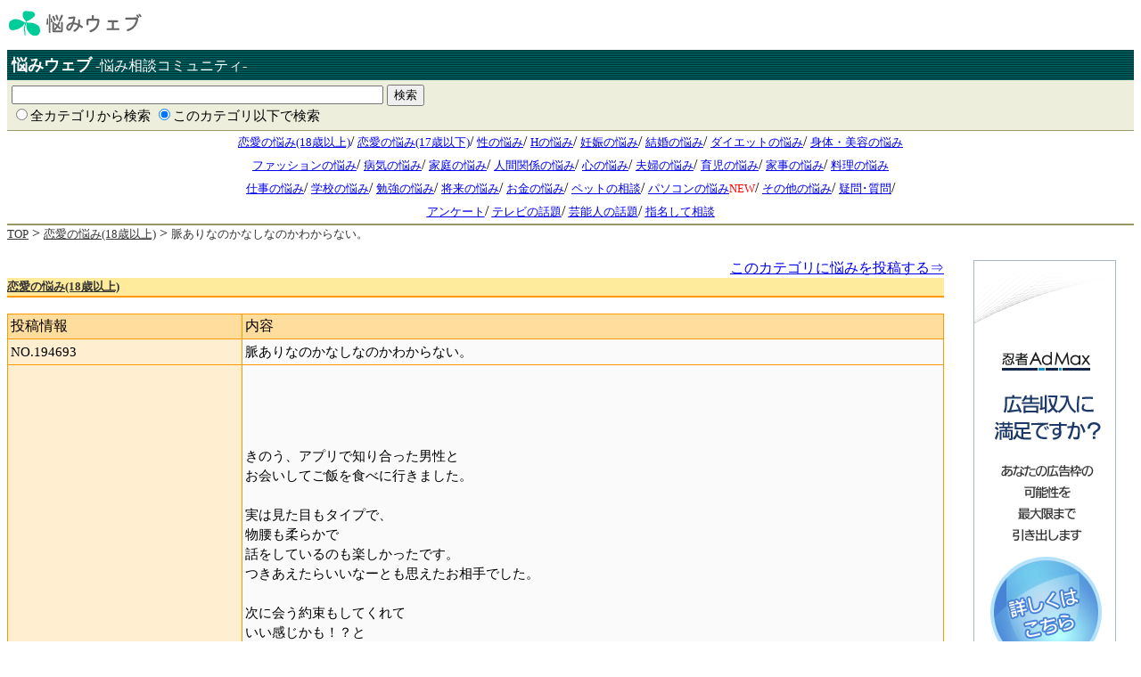

--- FILE ---
content_type: text/html; charset=Shift_JIS
request_url: http://www.nayamiweb.jp/nayami_detail/194693/
body_size: 11316
content:
<html>
<head>
<title>脈ありなのかなしなのかわからない。 -悩みウェブ-</title>
<link rel="stylesheet" type="text/css" href="/common.css">
<meta http-equiv="Content-Type" content="text/html;charset=Shift_JIS">
<META name="description" content="脈ありなのかなしなのかわからない。 -悩みウェブ-">
<META name="keywords" content="脈ありなのかなしなのかわからない。 -悩みウェブ-">
</head>
<body bgcolor=#ffffff>

<table border=0 cellspacing=1 cellpadding=0 bgcolor="#ffffff" align=center width=100%>
<tr>
<td bgcolor="#ffffff">
<a href="/"><img src="/image/id.gif" alt="悩み相談 悩みウェブ" border=0></a><br>
<img src="/image/space.gif" height=15><br>
</td>
</tr>
</table>

<table border=0 cellspacing=0 cellpadding=5 bgcolor="#ffffff" align=center width=100%>
<tr>
<td background="/image/bgline.gif" height=30><font color="#ffffff" size=+1><b>悩みウェブ</b></font> <font color="#ffffff">-悩み相談コミュニティ-</font></td>
</tr>
</table>

<table border=0 cellspacing=0 cellpadding=5 bgcolor="#ffffff" align=center width=100%>
<form action="/index.cgi" method="get">
<tr>
<td bgcolor="#eeeedd">
<input type="text" size=50 name="keyword" value=""> <input type="hidden" name="p" value="search"><input type="hidden" name="window" value="1"><input type=submit value="検索"><br>

<font class="cat">
<input type="radio" name="mode" value="all">全カテゴリから検索 <input type="radio" name="mode" value="cat" checked>このカテゴリ以下で検索
<input type="hidden" name="contents_id" value="1">

</font>
</td>
</tr>
</form>
</table>

<table border=0 cellspacing=0 cellpadding=0 width=100% align=center>
<tr>
<td height=1 bgcolor="#999966"></td>
</tr>
</table>

<table border=0 cellspacing=0 cellpadding=0 width=100% align=center>
<tr>
<td height=1 align=center>
<font class="header_category"><a href="/cat/1/">恋愛の悩み(18歳以上)</a></font>/
<font class="header_category"><a href="/cat/25/">恋愛の悩み(17歳以下)</a></font>/
<font class="header_category"><a href="/cat/2/">性の悩み</a></font>/
<font class="header_category"><a href="/cat/27/">Hの悩み</a></font>/
<font class="header_category"><a href="/cat/29/">妊娠の悩み</a></font>/
<font class="header_category"><a href="/cat/10/">結婚の悩み</a></font>/
<font class="header_category"><a href="/cat/28/">ダイエットの悩み</a></font>/
<font class="header_category"><a href="/cat/7/">身体・美容の悩み</a></font><br>
<font class="header_category"><a href="/cat/24/">ファッションの悩み</a></font>/
<font class="header_category"><a href="/cat/23/">病気の悩み</a></font>/
<font class="header_category"><a href="/cat/26/">家庭の悩み</a></font>/
<font class="header_category"><a href="/cat/8/">人間関係の悩み</a></font>/
<font class="header_category"><a href="/cat/9/">心の悩み</a></font>/
<font class="header_category"><a href="/cat/35/">夫婦の悩み</a></font>/
<font class="header_category"><a href="/cat/30/">育児の悩み</a></font>/
<font class="header_category"><a href="/cat/32/">家事の悩み</a></font>/
<font class="header_category"><a href="/cat/34/">料理の悩み</a></font><br>
<font class="header_category"><a href="/cat/3/">仕事の悩み</a></font>/
<font class="header_category"><a href="/cat/4/">学校の悩み</a></font>/
<font class="header_category"><a href="/cat/14/">勉強の悩み</a></font>/
<font class="header_category"><a href="/cat/5/">将来の悩み</a></font>/
<font class="header_category"><a href="/cat/12/">お金の悩み</a></font>/
<font class="header_category"><a href="/cat/31/">ペットの相談</a></font>/
<font class="header_category"><a href="/cat/38/">パソコンの悩み</a></font><font color="red" size=-1>NEW</font>/
<font class="header_category"><a href="/cat/6/">その他の悩み</a></font>/
<font class="header_category"><a href="/cat/13/">疑問･質問</a></font>/<br>
<font class="header_category"><a href="/cat/33/">アンケート</a></font>/
<font class="header_category"><a href="/cat/36/">テレビの話題</a></font>/
<font class="header_category"><a href="/cat/37/">芸能人の話題</a></font>/
<font class="header_category"><a href="/cat/11/">指名して相談</a></font><br>
</td>
</tr>
</table>


<table border=0 cellspacing=0 cellpadding=0 width=100% align=center>
<tr>
<td height=1 bgcolor="#999966"></td>
</tr>
</table>


<!--
<center>
<br>
<a href="http://pc.q-ac.jp/?media=o40437">
<img src="/image/ad.gif" border=0>
</a>
<br>
</center>
-->

<table border=0 cellspacing=0 cellpadding=0 width=100% align=center>
<tr>
<td height=1 bgcolor="#999966"></td>
</tr>
</table>


<a href="/"><font class="pankuzu">TOP</font></a> > <a href=/cat/1/><font class=pankuzu>恋愛の悩み(18歳以上)</font></a> > <font class="pankuzu_text">脈ありなのかなしなのかわからない。</font><br>

<!-- ---------------- body ------------------------- -->



<center>

</center>



<table border=0 cellspacing=0 cellpadding=0 bgcolor="#ffffff" align=center width=100%>
<tr>
<td width=100% valign=top>
<br>


<!-- 悩み一覧 -->
<table border=0 cellspacing=0 cellpadding=0 width=97%>
<tr>
<td>
<div align=right>
<a href="/?p=toukou&contents_id=1">このカテゴリに悩みを投稿する⇒</a>
</div>
</td>
</tr>
</table>

<table border=0 cellspacing=0 cellpadding=0 width=97%>
<tr>
<td bgcolor="#ffEB9B" height=20><a href="/new/"><font size=-1 color="#666666"><b><a href=/cat/1/><font class=pankuzu>恋愛の悩み(18歳以上)</font></a></b></font></a></td>
</tr>
<tr>
<td bgcolor="#ff9900" height=2></td>
</tr>
</table>

<br>

<table border=0 cellspacing=1 cellpadding=3 width=97% bgcolor=#ff9900>
<tr>
<td bgcolor=#ffdd9c height=25 width=25%>投稿情報</td>
<td bgcolor=#ffdd9c height=25 width=75%>内容</td>
</tr>
<tr>
<td bgcolor=#ffefd0 height=25 width=25%><font class="cat">NO.194693</font></td>
<td bgcolor=#fafafa height=25 width=75%><font class="cat">脈ありなのかなしなのかわからない。</font></td>
</tr>
<tr>
<td bgcolor=#ffefd0 height=25><font class="cat"><a href="/index.cgi?p=kishu&n_id=194693">･</a>ガンちゃんさん(女性/26歳)<br>2018/09/23 07:59:36<br></font></td>
<td bgcolor=#fafafa height=25><font class="cat"><br><br><br><br>きのう、アプリで知り合った男性と<br>お会いしてご飯を食べに行きました。<br><br>実は見た目もタイプで、<br>物腰も柔らかで<br>話をしているのも楽しかったです。<br>つきあえたらいいなーとも思えたお相手でした。<br><br>次に会う約束もしてくれて<br>いい感じかも！？と<br>思いながら帰宅しました。<br><br>帰宅して約1～2時間後に<br>男性から「今日はありがとう！<br>楽しかったよ！」とのラインがきました。<br><br>今まで会った男性は<br>こちらから送らないときてくれない<br>ことが多かったので<br>（元彼すらそれでした。）<br>向こうからラインがくる、<br>それに次に会う約束もしてくれたということは<br>脈ありかもと思っていたのですが、<br>私が返事を返すと、既読スルーでした。<br><br>仕事柄<br>土日は休みでもお客様からの<br>つきあいがあることは言っていたのと<br>繁忙期ということもあって<br>返事を返せないのかもしれませんが…。<br><br>これは脈ありなのか、<br>社交辞令なのかわからずにいます。<br><br>このまま発展できれば嬉しいのですが…。<br><br><br>あと、今後どうアプローチを<br>していけばいいのでしょうか？</font></td>
</tr>
</table>
<table border=0 cellspacing=0 cellpadding=0 width=97%>
<tr>
<td>
<div align=right>
<a href="/?p=renraku&n_id=194693"><font size=-2 color="#333333">○管理者に連絡</font></a>
</div>
</td>
</tr>
</table>

<br>

<div align=center>
投稿を締め切りました。
</div>

<br>


<br>
<center>
<!-- admax -->
<script src="http://adm.shinobi.jp/s/5a3d88e1190296eaf8f0c9cd1a8304f4"></script>
<!-- admax -->
</center>

<br>
<br>


<table border=0 cellspacing=1 cellpadding=3 width=97% bgcolor=#9999ff>
<tr>
<td bgcolor=#ccccff height=25 width=25%>投稿情報</td>
<td bgcolor=#ccccff height=25 width=75%>内容</td>
</tr>
<tr>
<td bgcolor=#f0f0ff height=25><font class="cat">NO.925469<br><a href="/index.cgi?p=kishu&n_id=194693&c_id=925469">･</a>ガンちゃんさん(女性/26歳)<br>2018/09/23 19:34:18<br></font></td>
<td bgcolor=#fafafa height=25><font class="cat">ありがとうございます。<br><br>遅れながら、返事はしてくれ、<br>今日何回かやり取りしています。<br><br>たしかに何回か会って<br>お互いを知ることから始めないとですね。<br>次に会う約束はできたので<br>そこでもっと信頼関係築けるようにしたいです！<br><br>私も実は他の男性とも<br>会う約束をしているので<br>相手も同じ可能性だって<br>あるわけですよね…。<br>天秤にかけられているのは<br>お互い様ってことですかね。<br>どんな形であれ<br>いいように思われて<br>私を選んでもらえるようになりたいなって思います。</font></td>
</tr>
</table>
<table border=0 cellspacing=0 cellpadding=0 width=97%>
<tr>
<td>
<div align=right>
<a href="/?p=renraku&n_id=194693&c_id=925469"><font size=-2 color="#333333">○管理者に連絡</font></a>
</div>
</td>
</tr>
</table>
<br>

<table border=0 cellspacing=1 cellpadding=3 width=97% bgcolor=#9999ff>
<tr>
<td bgcolor=#ccccff height=25 width=25%>投稿情報</td>
<td bgcolor=#ccccff height=25 width=75%>内容</td>
</tr>
<tr>
<td bgcolor=#f0f0ff height=25><font class="cat">NO.925467<br><a href="/index.cgi?p=kishu&n_id=194693&c_id=925467">･</a>PWさん(男性/38歳)<br>2018/09/23 14:25:32<br></font></td>
<td bgcolor=#fafafa height=25><font class="cat">次に会う約束がある訳で、実際に会えてデート出来れば社交辞令ではないって事で、好感を持たれているって事ですよね。<br><br>気取ったって、いつかボロが出ますから<br>自然体でいて、話しが続けば良いって感じでいいのでは。<br><br>先ずは、向こうを知り、こちらを知ってもらえないといけませんよね。<br>そして信頼し合えないとね。<br><br>今の状態だと、他にも同じ様に出会って天秤にかけているのかもしれないし。<br></font></td>
</tr>
</table>
<table border=0 cellspacing=0 cellpadding=0 width=97%>
<tr>
<td>
<div align=right>
<a href="/?p=renraku&n_id=194693&c_id=925467"><font size=-2 color="#333333">○管理者に連絡</font></a>
</div>
</td>
</tr>
</table>
<br>

<table border=0 cellspacing=1 cellpadding=3 width=97% bgcolor=#9999ff>
<tr>
<td bgcolor=#ccccff height=25 width=25%>投稿情報</td>
<td bgcolor=#ccccff height=25 width=75%>内容</td>
</tr>
<tr>
<td bgcolor=#f0f0ff height=25><font class="cat">NO.925462<br><a href="/index.cgi?p=kishu&n_id=194693&c_id=925462">･</a>夢の旅人さん(男性/49歳)<br>2018/09/23 09:34:17<br></font></td>
<td bgcolor=#fafafa height=25><font class="cat">こっちが返信しなければ怒るくせにね<br><br>男っちゅう奴は<br>だいたい勝手なんだ<br><br>頭に来るよな<br><br>しかし心配はご無用<br><br>しばらく様子を見て相手からの電話なりラインを待つのがセオリー。<br><br>必ずしてくるよ<br><br>いつまでも喧嘩しながらお幸せに。<br><br><br></font></td>
</tr>
</table>
<table border=0 cellspacing=0 cellpadding=0 width=97%>
<tr>
<td>
<div align=right>
<a href="/?p=renraku&n_id=194693&c_id=925462"><font size=-2 color="#333333">○管理者に連絡</font></a>
</div>
</td>
</tr>
</table>
<br>





<!-- 悩み一覧 -->

<br>
</td>


<td width=180 valign=top>

<img src="/image/space.gif"  width=180 height=1><br>
<!-- ad -->
<br>
<!-- admax -->
<script src="http://adm.shinobi.jp/s/740e0bcf37b3e1cfbe540ecb128af37f"></script>
<!-- admax -->

<!--ad -->


</td>
</tr>
</table>

<br>

<!-- ---------------- body ------------------------- -->



<!--
<hr class="footer">

<center>
<br>
<a href="http://pc.q-ac.jp/?media=o40437">
<img src="/image/ad2.gif" border=0>
</a>
<br>
</center>
-->

<hr class="footer">
<div align=center>
<font class="footer">
Copyright(C)悩みウェブ. All Rights Reserved. 
</font>
</div>
<br>
<script src="http://www.google-analytics.com/urchin.js" type="text/javascript">
</script>
<script type="text/javascript">
_uacct = "UA-1614418-1";
urchinTracker();
</script>

</body>
</html>




--- FILE ---
content_type: text/css
request_url: http://www.nayamiweb.jp/common.css
body_size: 1419
content:
font.top_new_title { 
	font-size: 11pt;
	line-height: 1.5em;
}

font.top_new { 
	font-size: 10pt;
	line-height: 1.5em;
}

hr.top_new_line {
	color: #FFCC00;
	background-color: #FFCC00;
	height: 1px;
	border: 1px;
	border-style: dotted;
}

font.top_category { 
	font-size: 12pt;
	font-weight: bold;
	color: #666666;
	text-decoration: underline;
	line-height: 2em;
}

font.cat_title { 
	font-size: 11pt;
	line-height: 1.5em;
}

font.cat { 
	font-size: 11pt;
	line-height: 1.5em;
}

hr.cat_line {
	color: #FFCC00;
	background-color: #FFCC00;
	height: 1px;
	border: 1px;
	border-style: dotted;
}

font.select { 
	font-size: 10pt;
	line-height: 1.5em;
}

font.header_category { 
	font-size: 10pt;
	text-decoration: underline;
	line-height: 2em;
}

div.searchbox {
	border-top:1px solid #000000;
	border-right:1px solid #000000;
	border-bottom:1px solid #000000;
	border-left:1px solid #000000;
	padding:0px;
}

font.pankuzu { 
	font-size: 10pt;
	color: #333333;
	text-decoration: underline;
	line-height: 1.5em;
}

font.pankuzu_text { 
	font-size: 10pt;
	color: #333333;
	text-decoration: none;
	line-height: 1.5em;
}

font.footer { 
	font-size: 9pt;
	line-height: 1.5em;
}

hr.footer {
	width: 100%;
	color: #cccccc;
	background-color: #cccccc;
	height: 1px;
	border: 1px;
	border-style: solid;
}

hr.footer2 {
	width: 800px;
	color: #cccccc;
	background-color: #cccccc;
	height: 1px;
	border: 1px;
	border-style: solid;
}


--- FILE ---
content_type: application/javascript;charset=utf-8
request_url: https://adm.shinobi.jp/b/740e0bcf37b3e1cfbe540ecb128af37f?sid=q4ae0yz47&url=http%3A%2F%2Fwww.nayamiweb.jp%2Fnayami_detail%2F194693%2F&referrer=&du=http%3A%2F%2Fwww.nayamiweb.jp%2Fnayami_detail%2F194693%2F&if=false&ic=false&olp=&fv=false&bid=dd0ca798-8cab-4122-a91d-77c90606eaba&callback=window.__admax_render__.render_banner&sc=0&tm=0&rand=99116764803
body_size: 469
content:
window.__admax_render__.render_banner({"request_id":"4d1bc2df-dffc-4a45-9f0a-3a139a66003b","spot_id":"q4ae0yz47","tag_text":"<script type=\"text/javascript\" charset=\"utf-8\" src=\"//asumi.shinobi.jp/encount\"></script><script type=\"text/javascript\" charset=\"utf-8\" src=\"//asumi.shinobi.jp/fire?f=147\"></script>","width":160,"height":600,"responsive":false,"tag_id":"740e0bcf37b3e1cfbe540ecb128af37f","tid":251837,"imp_url":"https://adm.shinobi.jp/ib?v=2&c=[base64]&i=djYENYPw","click_url":"https://adm.shinobi.jp/cb?v=2&c=[base64]&i=djYENYPw","is_pc":true});

--- FILE ---
content_type: application/javascript;charset=utf-8
request_url: http://adm.shinobi.jp/s/5a3d88e1190296eaf8f0c9cd1a8304f4
body_size: 443
content:
document.write('<di' + 'v id="admax-banner-5a1cad13-94c5-43bd-bb55-497cd33b7dda" style="display:inline-block;width:728px;height:90px;"></di' + 'v>');window.admaxbanner = {admax_id:'admax-banner-5a1cad13-94c5-43bd-bb55-497cd33b7dda',tag_id:'5a3d88e1190296eaf8f0c9cd1a8304f4',type:'b',width:728,height:90};document.write('<scr' + 'ipt type="text/javascript" charset="utf-8" src="https://adm.shinobi.jp/st/s.js"></scr' + 'ipt>');

--- FILE ---
content_type: application/javascript;charset=utf-8
request_url: https://adm.shinobi.jp/b/5a3d88e1190296eaf8f0c9cd1a8304f4?sid=w21peqmxp&url=http%3A%2F%2Fwww.nayamiweb.jp%2Fnayami_detail%2F194693%2F&referrer=&du=http%3A%2F%2Fwww.nayamiweb.jp%2Fnayami_detail%2F194693%2F&if=false&ic=false&olp=&fv=false&bid=dd0ca798-8cab-4122-a91d-77c90606eaba&callback=window.__admax_render__.render_banner&sc=0&tm=0&rand=76122004937
body_size: 471
content:
window.__admax_render__.render_banner({"request_id":"92c6d17a-006e-4530-b2a2-5f8dca555f09","spot_id":"w21peqmxp","tag_text":"<script type=\"text/javascript\" charset=\"utf-8\" src=\"//asumi.shinobi.jp/encount\"></script><script type=\"text/javascript\" charset=\"utf-8\" src=\"//asumi.shinobi.jp/fire?f=159\"></script>","width":728,"height":90,"responsive":false,"tag_id":"5a3d88e1190296eaf8f0c9cd1a8304f4","tid":251604,"imp_url":"https://adm.shinobi.jp/ib?v=2&c=[base64]&i=F5H1Rmaj","click_url":"https://adm.shinobi.jp/cb?v=2&c=[base64]&i=F5H1Rmaj","is_pc":true});

--- FILE ---
content_type: application/javascript;charset=utf-8
request_url: http://adm.shinobi.jp/s/740e0bcf37b3e1cfbe540ecb128af37f
body_size: 442
content:
document.write('<di' + 'v id="admax-banner-a328a92f-5d80-4742-8c1a-cb9b0757faed" style="display:inline-block;width:160px;height:600px;"></di' + 'v>');window.admaxbanner = {admax_id:'admax-banner-a328a92f-5d80-4742-8c1a-cb9b0757faed',tag_id:'740e0bcf37b3e1cfbe540ecb128af37f',type:'b',width:160,height:600};document.write('<scr' + 'ipt type="text/javascript" charset="utf-8" src="https://adm.shinobi.jp/st/s.js"></scr' + 'ipt>');